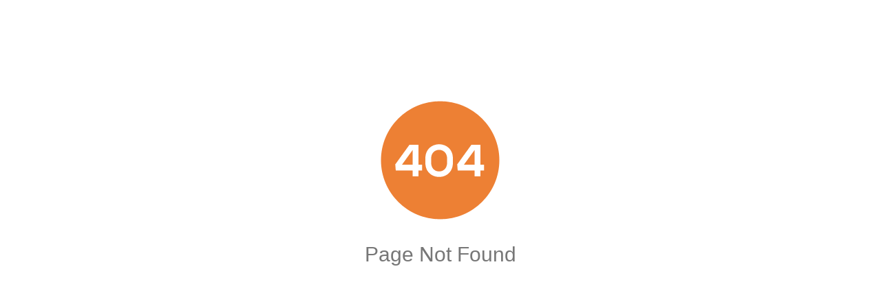

--- FILE ---
content_type: text/html; charset=UTF-8
request_url: https://asmusik.com/product/jkm-9000/
body_size: -34515
content:
<!DOCTYPE html>
<html lang="en">
<head>
<title>404 Page Not Found</title>
<meta charset="utf-8">
<meta charset="utf-8">
<meta http-equiv="X-UA-Compatible" content="IE=edge">
<meta name="viewport" content="width=device-width, initial-scale=1">
<meta name="description" content="">
<meta name="author" content="">

<title>Page Not Found</title>
<link href="https://asmusik.com:443/cc-content/themes/cicool/asset//vendor/bootstrap/css/bootstrap.min.css" rel="stylesheet">
<style type="text/css">
	.container {
		margin-top: 10%;
	}
</style>
</head>
<body>
    <div class="container text-center">
    	<p><img src="https://asmusik.com:443/cc-content/themes/cicool/asset//img/404.png"></p>
        <h2 class="text-muted">Page Not Found</h2>
    </div>
</body>
</html>